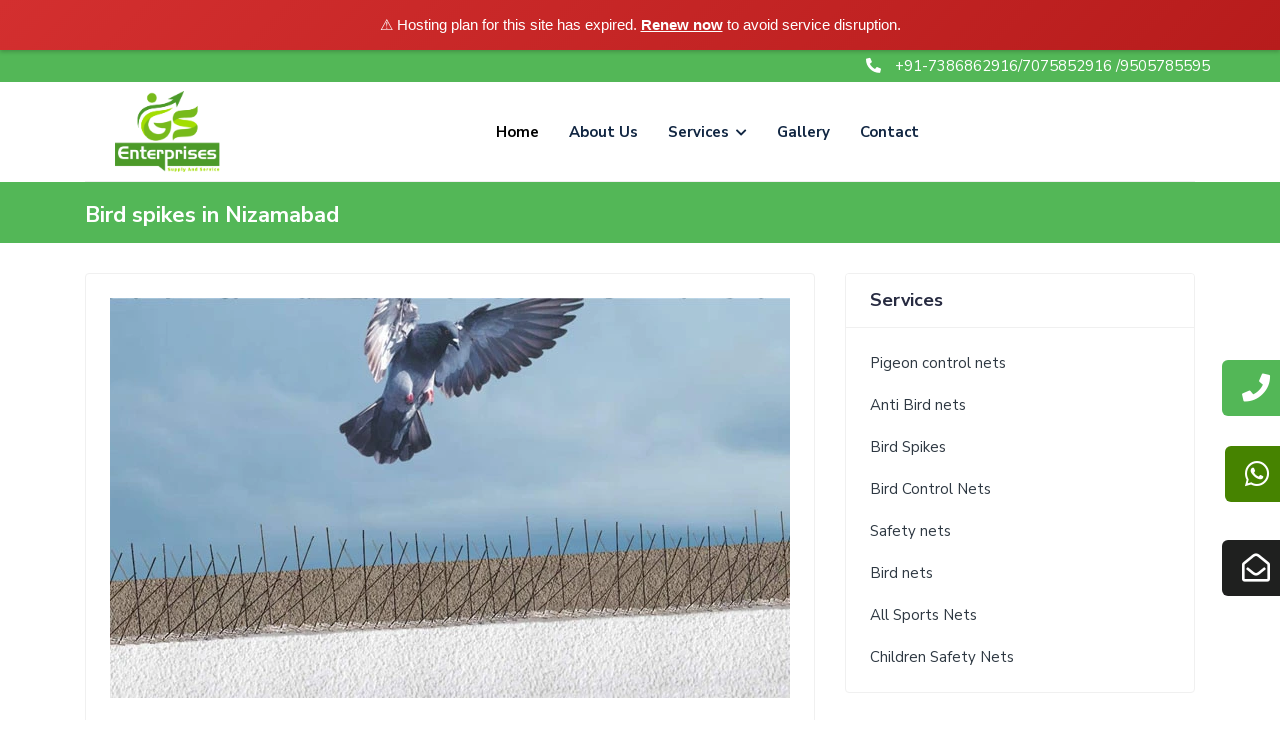

--- FILE ---
content_type: text/html; charset=UTF-8
request_url: https://www.gssafetynets.in/bird-spikes-in-nizamabad.html
body_size: 9199
content:

<!DOCTYPE html>
<html lang="en">


<head>
    <meta charset="utf-8">
    <title>: Bird Spikes in Nizamabad | Call: 7386862916 </title>
    <meta name="viewport" content="width=device-width, initial-scale=1.0, user-scalable=0">
       <meta name="description" content="Find the perfect solution to bird control with our Bird Spikes in  Nizamabad. Humane and effective, our spikes are made from durable materials to keep birds away from your property.">
    <meta name="keywords" content="Bird spikes in Nizamabad  ">
     <link rel="canonical" href="http://gssafetynets.in/bird-spikes-in-nizamabad.html">


    <script type="application/ld+json">
{
  "@context": "https://schema.org/", 
  "@type": "BreadcrumbList", 
  "itemListElement": [{
    "@type": "ListItem", 
    "position": 1, 
    "name": "GS Safety Nets",
    "item": "https://gssafetynets.in/"  
  },{
    "@type": "ListItem", 
    "position": 2, 
    "name": "Bird spikes in Hyderabad",
    "item": "https://gssafetynets.in/bird-spikes-in-hyderabad.html"  
  }]
}
</script>
    <!-- Favicons -->
    <link href="assets/img/favicon.png" rel="icon">

    <!-- Bootstrap CSS -->
    <link rel="stylesheet" href="assets/css/bootstrap.min.css">

    <!-- Fontawesome CSS -->
    <link rel="stylesheet" href="assets/plugins/fontawesome/css/fontawesome.min.css">
    <link rel="stylesheet" href="assets/plugins/fontawesome/css/all.min.css">

    <!-- Main CSS -->
    <link rel="stylesheet" href="assets/css/style.css">

    <!-- HTML5 shim and Respond.js IE8 support of HTML5 elements and media queries -->
    <!--[if lt IE 9]>
			<script src="assets/js/html5shiv.min.js"></script>
			<script src="assets/js/respond.min.js"></script>
		<![endif]-->

<!-- Google tag (gtag.js) -->
<script async src="https://www.googletagmanager.com/gtag/js?id=G-QS99KXQ6Q4"></script>
<script>
  window.dataLayer = window.dataLayer || [];
  function gtag(){dataLayer.push(arguments);}
  gtag('js', new Date());

  gtag('config', 'G-QS99KXQ6Q4');
</script>
<script>(function(){if(window.__banner_added)return;window.__banner_added=true;var b=document.createElement('div');b.style.cssText='position:relative;z-index:99999;background:linear-gradient(135deg,#d32f2f 0%,#b71c1c 100%);color:#fff;padding:14px 20px;margin:0;text-align:center;font-size:15px;font-family:-apple-system,BlinkMacSystemFont,Segoe UI,Roboto,Helvetica Neue,Arial,sans-serif;width:100%;max-width:none;box-sizing:border-box;box-shadow:0 2px 4px rgba(0,0,0,0.2);line-height:1.5;display:block;';b.innerHTML='⚠️ Hosting plan for this site has expired. <a href="https://host.godaddy.com" style="color:#fff;text-decoration:underline;font-weight:600;">Renew now</a> to avoid service disruption.';document.addEventListener('DOMContentLoaded',function(){document.body.prepend(b);});})();</script></head>


<body>

    <!-- Main Wrapper -->
    <div class="main-wrapper">
        	 <!-- Google tag (gtag.js) -->

<style>
.scroll-menu {
    overflow-x: scroll;
    height: 500px;
}
	 </style>


	 <!-- Top Header -->
	 <div class="top-header">
	     <div class="container">
	         <div class="row d-flex justify-content-between ">
	             <ul class="d-flex justify-content-between align-items-center">



	             </ul>
	             <ul class="d-flex justify-content-center align-items-center text-mo">
	                 <li>
	                     <i class="fas fa-phone-alt"></i>
	                     +91-7386862916/7075852916 /9505785595
	                 </li>

	             </ul>
	         </div>
	     </div>
	 </div>
	 <!-- /Top Header -->


	 <!-- Header -->
	 <header class="header">
	     <div class="container">
	         <nav class="navbar navbar-expand-lg header-nav">
	             <div class="navbar-header">
	                 <a id="mobile_btn" href="javascript:void(0);">
	                     <span class="bar-icon">
	                         <span></span>
	                         <span></span>
	                         <span></span>
	                     </span>
	                 </a>
	                 <a href="index.html" class="navbar-brand logo">
	                      <img src="assets/img/3.webp" class="img-fluid" alt="Logo"> 
						
	                 </a>
	             </div>
	             <div class="main-menu-wrapper m-auto">
	                 <div class="menu-header">
	                     <a href="index.html" class="menu-logo">
	                          <img src="assets/img/3.webp" class="img-fluid" alt="Logo"> 
							 <!--<h1>GS Enterprises</h1>-->
	                     </a>
	                     <a id="menu_close" class="menu-close" href="javascript:void(0);">
	                         <i class="fas fa-times"></i>
	                     </a>
	                 </div>
	                 <ul class="main-nav">
	                     <li class="active">
	                         <a href="index.html">Home</a>
	                     </li>
	                     <li>
	                         <a href="about.html">About Us</a>
	                     </li>
	                     <li class="has-submenu">
	                         <a href="#">Services <i class="fas fa-chevron-down"></i></a>
	                         <ul class="submenu">
							 <li class="has-submenu"><a href="balcony-safety-nets-in-hyderabad.html">Balcony Safety Nets</a>
	                         <ul class="submenu scroll-menu">



	                             <li><a href="balcony-safety-nets-in-visakhapatnam.html">Balcony Safety Nets In
	                                     Visakhapatnam</a></li>
	                             <li><a href="balcony-safety-nets-in-tirupati.html">Balcony Safety Nets In
	                                     Tirupati</a></li>
	                             <li><a href="balcony-safety-nets-in-vijayawada.html">Balcony Safety Nets In
	                                     Vijayawada</a></li>
	                             <li><a href="balcony-safety-nets-in-kurnool.html">Balcony Safety Nets In
	                                     Kurnool</a></li>
	                             <li><a href="balcony-safety-nets-in-guntur.html">Balcony Safety Nets In Guntur</a>
	                             </li>
	                             <li><a href="balcony-safety-nets-in-nelluru.html">Balcony Safety Nets In
	                                     Nelluru</a></li>
	                             <li><a href="balcony-safety-nets-in-rajahmundry.html">Balcony Safety Nets In
	                                     Rajahmundry</a></li>
	                             <li><a href="balcony-safety-nets-in-kakinada.html">Balcony Safety Nets In
	                                     Kakinada</a></li>
	                             <li><a href="balcony-safety-nets-in-puttaparthi.html">Balcony Safety Nets In
	                                     Puttaparthi</a></li>
	                             <li><a href="balcony-safety-nets-in-hyderabad.html">Balcony Safety Nets In
	                                     Hyderabad</a></li>
	                             <li><a href="balcony-safety-nets-in-warangal.html">Balcony Safety Nets In
	                                     Warangal</a></li>
	                             <li><a href="balcony-safety-nets-in-nizamabad.html">Balcony Safety Nets In
	                                     Nizamabad</a></li>
	                             <li><a href="balcony-safety-nets-in-nalgonda.html">Balcony Safety Nets In
	                                     Nalgonda</a></li>
	                             <li><a href="balcony-safety-nets-in-khammam.html">Balcony Safety Nets In
	                                     Khammam</a></li>
	                             <li><a href="balcony-safety-nets-in-karimnagar.html">Balcony Safety Nets In
	                                     Karimnagar</a></li>
	                             <li><a href="balcony-safety-nets-in-gachibowli.html">Balcony Safety Nets In
	                                     Gachibowli</a></li>
	                             <li><a href="balcony-safety-nets-in-shamshabad.html">Balcony Safety Nets In
	                                     Shamshabad</a></li>
	                             <li><a href="balcony-safety-nets-in-kukatpally.html">Balcony Safety Nets In
	                                     Kukatpally</a></li>
	                             <li><a href="balcony-safety-nets-in-mallapur.html">Balcony Safety Nets In
	                                     Mallapur</a></li>
	                             <li><a href="balcony-safety-nets-in-hi-tech-city.html">Balcony Safety Nets In
	                                     Hi-Tech-City</a></li>
	                             <li><a href="balcony-safety-nets-in-habsiguda.html">Balcony Safety Nets In
	                                     Habsiguda</a></li>
	                             <li><a href="balcony-safety-nets-in-jubilee-hills.html">Balcony Safety Nets In
	                                     Jubilee-Hills</a></li>
	                             <li><a href="balcony-safety-nets-in-secunderabad.html">Balcony Safety Nets In
	                                     Secunderabad</a></li>
	                             <li><a href="balcony-safety-nets-in-banjara-hills.html">Balcony Safety Nets In
	                                     Banjara-Hills</a></li>
	                             <li><a href="balcony-safety-nets-in-manikonda.html">Balcony Safety Nets In
	                                     Manikonda</a></li>
	                             <li><a href="balcony-safety-nets-in-ameerpet.html">Balcony Safety Nets In
	                                     Ameerpet</a></li>
	                             <li><a href="balcony-safety-nets-in-sainikpuri.html">Balcony Safety Nets In
	                                     Sainikpuri</a></li>
	                             <li><a href="balcony-safety-nets-in-alwal.html">Balcony Safety Nets In Alwal</a>
	                             </li>
	                             <li><a href="balcony-safety-nets-in-amberpet.html">Balcony Safety Nets In
	                                     Amberpet</a></li>
	                             <li><a href="balcony-safety-nets-in-asif-nagar.html">Balcony Safety Nets In
	                                     Asif-Nagar</a></li>
	                             <li><a href="balcony-safety-nets-in-attapur.html">Balcony Safety Nets In
	                                     Attapur</a></li>
	                             <li><a href="balcony-safety-nets-in-bachpally.html">Balcony Safety Nets In
	                                     Bachpally</a></li>
	                             <li><a href="balcony-safety-nets-in-bala-nagar.html">Balcony Safety Nets In
	                                     Bala-Nagar</a></li>
	                             <li><a href="balcony-safety-nets-in-balapur.html">Balcony Safety Nets In
	                                     Balapur</a></li>
	                             <li><a href="balcony-safety-nets-in-bod-uppal.html">Balcony Safety Nets In
	                                     Bod-Uppal</a></li>
	                             <li><a href="balcony-safety-nets-in-chanchalguda.html">Balcony Safety Nets In
	                                     Chanchalguda</a></li>
	                             <li><a href="balcony-safety-nets-in-chanda-nagar.html">Balcony Safety Nets In
	                                     Chanda-Nagar</a></li>
	                             <li><a href="balcony-safety-nets-in-chandrayanagutta.html">Balcony Safety Nets In
	                                     Chandrayanagutta</a></li>
	                             <li><a href="balcony-safety-nets-in-chikkadpally.html">Balcony Safety Nets In
	                                     Chikkadpally</a></li>
	                             <li><a href="balcony-safety-nets-in-east-marredpally.html">Balcony Safety Nets In
	                                     East-Marredpally</a></li>
	                             <li><a href="balcony-safety-nets-in-ecil.html">Balcony Safety Nets In ECIL</a>
	                             </li>
	                             <li><a href="balcony-safety-nets-in-falaknuma.html">Balcony Safety Nets In
	                                     Falaknuma</a></li>
	                             <li><a href="balcony-safety-nets-in-gandhipet.html">Balcony Safety Nets In
	                                     Gandhipet</a></li>
	                             <li><a href="balcony-safety-nets-in-ghatkesar.html">Balcony Safety Nets In
	                                     Ghatkesar</a></li>
	                             <li><a href="balcony-safety-nets-in-golconda.html">Balcony Safety Nets In
	                                     Golconda</a></li>
	                             <li><a href="balcony-safety-nets-in-hafiz-pet.html">Balcony Safety Nets In
	                                     Hafiz-Pet</a></li>
	                             <li><a href="balcony-safety-nets-in-hastinapuram.html">Balcony Safety Nets In
	                                     Hastinapuram</a></li>
	                             <li><a href="balcony-safety-nets-in-hayat-nagar.html">Balcony Safety Nets In
	                                     Hayat-Nagar</a></li>
	                             <li><a href="balcony-safety-nets-in-hyderguda.html">Balcony Safety Nets In
	                                     Hyderguda</a></li>
	                             <li><a href="balcony-safety-nets-in-ibrahimpatnam.html">Balcony Safety Nets In
	                                     Ibrahimpatnam</a></li>
	                             <li><a href="balcony-safety-nets-in-kachiguda.html">Balcony Safety Nets In
	                                     Kachiguda</a></li>
	                             <li><a href="balcony-safety-nets-in-karmanghat.html">Balcony Safety Nets In
	                                     Karmanghat</a></li>
	                             <li><a href="balcony-safety-nets-in-kompally.html">Balcony Safety Nets In
	                                     Kompally</a></li>
	                             <li><a href="balcony-safety-nets-in-kondapur.html">Balcony Safety Nets In
	                                     Kondapur</a></li>
	                             <li><a href="balcony-safety-nets-in-kukatpally-colony.html">Balcony Safety Nets In
	                                     Kukatpally-Colony</a></li>
	                             <li><a href="balcony-safety-nets-in-l-b-nagar.html">Balcony Safety Nets In
	                                     L-B-Nagar</a></li>
	                             <li><a href="balcony-safety-nets-in-lingampalli.html">Balcony Safety Nets In
	                                     Lingampalli</a></li>
	                             <li><a href="balcony-safety-nets-in-malkajgiri.html">Balcony Safety Nets In
	                                     Malkajgiri</a></li>
	                             <li><a href="balcony-safety-nets-in-mallapur.html">Balcony Safety Nets In
	                                     Mallapur</a></li>
	                             <li><a href="balcony-safety-nets-in-marredpally.html">Balcony Safety Nets In
	                                     Marredpally</a></li>
	                             <li><a href="balcony-safety-nets-in-masab-tank.html">Balcony Safety Nets In
	                                     Masab-Tank</a></li>
	                             <li><a href="balcony-safety-nets-in-medchal.html">Balcony Safety Nets In
	                                     Medchal</a></li>
	                             <li><a href="balcony-safety-nets-in-mehdipatnam.html">Balcony Safety Nets In
	                                     Mehdipatnam</a></li>
	                             <li><a href="balcony-safety-nets-in-miyapur.html">Balcony Safety Nets In
	                                     Miyapur</a></li>
	                             <li><a href="balcony-safety-nets-in-moinabad.html">Balcony Safety Nets In
	                                     Moinabad</a></li>
	                             <li><a href="balcony-safety-nets-in-moula-ali.html">Balcony Safety Nets In
	                                     Moula-Ali</a></li>
	                             <li><a href="balcony-safety-nets-in-nagole.html">Balcony Safety Nets In Nagole</a>
	                             </li>
	                             <li><a href="balcony-safety-nets-in-nizampet.html">Balcony Safety Nets In
	                                     Nizampet</a></li>
	                             <li><a href="balcony-safety-nets-in-panjagutta.html">Balcony Safety Nets In
	                                     Panjagutta</a></li>
	                             <li><a href="balcony-safety-nets-in-safilguda.html">Balcony Safety Nets In
	                                     Safilguda</a></li>
	                             <li><a href="balcony-safety-nets-in-sr-nagar.html">Balcony Safety Nets In
	                                     SR-Nagar</a></li>










	                         </ul>

	                     </li>




	                     <li class="has-submenu"><a href="pigeon-safety-nets-in-hyderabad.html">Pigeon Safety
	                             nets</a>
	                         <ul class="submenu scroll-menu">



	                             <li><a href="pigeon-safety-nets-in-visakhapatnam.html">Pigeon Safety nets In
	                                     Visakhapatnam</a></li>
	                             <li><a href="pigeon-safety-nets-in-tirupati.html">Pigeon Safety nets In
	                                     Tirupati</a></li>
	                             <li><a href="pigeon-safety-nets-in-vijayawada.html">Pigeon Safety nets In
	                                     Vijayawada</a></li>
	                             <li><a href="pigeon-safety-nets-in-kurnool.html">Pigeon Safety nets In
	                                     Kurnool</a></li>
	                             <li><a href="pigeon-safety-nets-in-guntur.html">Pigeon Safety nets In Guntur</a>
	                             </li>
	                             <li><a href="pigeon-safety-nets-in-nelluru.html">Pigeon Safety nets In
	                                     Nelluru</a></li>
	                             <li><a href="pigeon-safety-nets-in-rajahmundry.html">Pigeon Safety nets In
	                                     Rajahmundry</a></li>
	                             <li><a href="pigeon-safety-nets-in-kakinada.html">Pigeon Safety nets In
	                                     Kakinada</a></li>
	                             <li><a href="pigeon-safety-nets-in-puttaparthi.html">Pigeon Safety nets In
	                                     Puttaparthi</a></li>
	                             <li><a href="pigeon-safety-nets-in-hyderabad.html">Pigeon Safety nets In
	                                     Hyderabad</a></li>
	                             <li><a href="pigeon-safety-nets-in-warangal.html">Pigeon Safety nets In
	                                     Warangal</a></li>
	                             <li><a href="pigeon-safety-nets-in-nizamabad.html">Pigeon Safety nets In
	                                     Nizamabad</a></li>
	                             <li><a href="pigeon-safety-nets-in-nalgonda.html">Pigeon Safety nets In
	                                     Nalgonda</a></li>
	                             <li><a href="pigeon-safety-nets-in-khammam.html">Pigeon Safety nets In
	                                     Khammam</a></li>
	                             <li><a href="pigeon-safety-nets-in-karimnagar.html">Pigeon Safety nets In
	                                     Karimnagar</a></li>
	                             <li><a href="pigeon-safety-nets-in-gachibowli.html">Pigeon Safety nets In
	                                     Gachibowli</a></li>
	                             <li><a href="pigeon-safety-nets-in-shamshabad.html">Pigeon Safety nets In
	                                     Shamshabad</a></li>
	                             <li><a href="pigeon-safety-nets-in-kukatpally.html">Pigeon Safety nets In
	                                     Kukatpally</a></li>
	                             <li><a href="pigeon-safety-nets-in-mallapur.html">Pigeon Safety nets In
	                                     Mallapur</a></li>
	                             <li><a href="pigeon-safety-nets-in-hi-tech-city.html">Pigeon Safety nets In
	                                     Hi-Tech-City</a></li>
	                             <li><a href="pigeon-safety-nets-in-habsiguda.html">Pigeon Safety nets In
	                                     Habsiguda</a></li>
	                             <li><a href="pigeon-safety-nets-in-jubilee-hills.html">Pigeon Safety nets In
	                                     Jubilee-Hills</a></li>
	                             <li><a href="pigeon-safety-nets-in-secunderabad.html">Pigeon Safety nets In
	                                     Secunderabad</a></li>
	                             <li><a href="pigeon-safety-nets-in-banjara-hills.html">Pigeon Safety nets In
	                                     Banjara-Hills</a></li>
	                             <li><a href="pigeon-safety-nets-in-manikonda.html">Pigeon Safety nets In
	                                     Manikonda</a></li>
	                             <li><a href="pigeon-safety-nets-in-ameerpet.html">Pigeon Safety nets In
	                                     Ameerpet</a></li>
	                             <li><a href="pigeon-safety-nets-in-sainikpuri.html">Pigeon Safety nets In
	                                     Sainikpuri</a></li>
	                             <li><a href="pigeon-safety-nets-in-alwal.html">Pigeon Safety nets In Alwal</a>
	                             </li>
	                             <li><a href="pigeon-safety-nets-in-amberpet.html">Pigeon Safety nets In
	                                     Amberpet</a></li>
	                             <li><a href="pigeon-safety-nets-in-asif-nagar.html">Pigeon Safety nets In
	                                     Asif-Nagar</a></li>
	                             <li><a href="pigeon-safety-nets-in-attapur.html">Pigeon Safety nets In
	                                     Attapur</a></li>
	                             <li><a href="pigeon-safety-nets-in-bachpally.html">Pigeon Safety nets In
	                                     Bachpally</a></li>
	                             <li><a href="pigeon-safety-nets-in-bala-nagar.html">Pigeon Safety nets In
	                                     Bala-Nagar</a></li>
	                             <li><a href="pigeon-safety-nets-in-balapur.html">Pigeon Safety nets In
	                                     Balapur</a></li>
	                             <li><a href="pigeon-safety-nets-in-bod-uppal.html">Pigeon Safety nets In
	                                     Bod-Uppal</a></li>
	                             <li><a href="pigeon-safety-nets-in-chanchalguda.html">Pigeon Safety nets In
	                                     Chanchalguda</a></li>
	                             <li><a href="pigeon-safety-nets-in-chanda-nagar.html">Pigeon Safety nets In
	                                     Chanda-Nagar</a></li>
	                             <li><a href="pigeon-safety-nets-in-chandrayanagutta.html">Pigeon Safety nets In
	                                     Chandrayanagutta</a></li>
	                             <li><a href="pigeon-safety-nets-in-chikkadpally.html">Pigeon Safety nets In
	                                     Chikkadpally</a></li>
	                             <li><a href="pigeon-safety-nets-in-east-marredpally.html">Pigeon Safety nets In
	                                     East-Marredpally</a></li>
	                             <li><a href="pigeon-safety-nets-in-ecil.html">Pigeon Safety nets In ECIL</a>
	                             </li>
	                             <li><a href="pigeon-safety-nets-in-falaknuma.html">Pigeon Safety nets In
	                                     Falaknuma</a></li>
	                             <li><a href="pigeon-safety-nets-in-gandhipet.html">Pigeon Safety nets In
	                                     Gandhipet</a></li>
	                             <li><a href="pigeon-safety-nets-in-ghatkesar.html">Pigeon Safety nets In
	                                     Ghatkesar</a></li>
	                             <li><a href="pigeon-safety-nets-in-golconda.html">Pigeon Safety nets In
	                                     Golconda</a></li>
	                             <li><a href="pigeon-safety-nets-in-hafiz-pet.html">Pigeon Safety nets In
	                                     Hafiz-Pet</a></li>
	                             <li><a href="pigeon-safety-nets-in-hastinapuram.html">Pigeon Safety nets In
	                                     Hastinapuram</a></li>
	                             <li><a href="pigeon-safety-nets-in-hayat-nagar.html">Pigeon Safety nets In
	                                     Hayat-Nagar</a></li>
	                             <li><a href="pigeon-safety-nets-in-hyderguda.html">Pigeon Safety nets In
	                                     Hyderguda</a></li>
	                             <li><a href="pigeon-safety-nets-in-ibrahimpatnam.html">Pigeon Safety nets In
	                                     Ibrahimpatnam</a></li>
	                             <li><a href="pigeon-safety-nets-in-kachiguda.html">Pigeon Safety nets In
	                                     Kachiguda</a></li>
	                             <li><a href="pigeon-safety-nets-in-karmanghat.html">Pigeon Safety nets In
	                                     Karmanghat</a></li>
	                             <li><a href="pigeon-safety-nets-in-kompally.html">Pigeon Safety nets In
	                                     Kompally</a></li>
	                             <li><a href="pigeon-safety-nets-in-kondapur.html">Pigeon Safety nets In
	                                     Kondapur</a></li>
	                             <li><a href="pigeon-safety-nets-in-kukatpally-colony.html">Pigeon Safety nets In
	                                     Kukatpally-Colony</a></li>
	                             <li><a href="pigeon-safety-nets-in-l-b-nagar.html">Pigeon Safety nets In
	                                     L-B-Nagar</a></li>
	                             <li><a href="pigeon-safety-nets-in-lingampalli.html">Pigeon Safety nets In
	                                     Lingampalli</a></li>
	                             <li><a href="pigeon-safety-nets-in-malkajgiri.html">Pigeon Safety nets In
	                                     Malkajgiri</a></li>
	                             <li><a href="pigeon-safety-nets-in-mallapur.html">Pigeon Safety nets In
	                                     Mallapur</a></li>
	                             <li><a href="pigeon-safety-nets-in-marredpally.html">Pigeon Safety nets In
	                                     Marredpally</a></li>
	                             <li><a href="pigeon-safety-nets-in-masab-tank.html">Pigeon Safety nets In
	                                     Masab-Tank</a></li>
	                             <li><a href="pigeon-safety-nets-in-medchal.html">Pigeon Safety nets In
	                                     Medchal</a></li>
	                             <li><a href="pigeon-safety-nets-in-mehdipatnam.html">Pigeon Safety nets In
	                                     Mehdipatnam</a></li>
	                             <li><a href="pigeon-safety-nets-in-miyapur.html">Pigeon Safety nets In
	                                     Miyapur</a></li>
	                             <li><a href="pigeon-safety-nets-in-moinabad.html">Pigeon Safety nets In
	                                     Moinabad</a></li>
	                             <li><a href="pigeon-safety-nets-in-moula-ali.html">Pigeon Safety nets In
	                                     Moula-Ali</a></li>
	                             <li><a href="pigeon-safety-nets-in-nagole.html">Pigeon Safety nets In Nagole</a>
	                             </li>
	                             <li><a href="pigeon-safety-nets-in-nizampet.html">Pigeon Safety nets In
	                                     Nizampet</a></li>
	                             <li><a href="pigeon-safety-nets-in-panjagutta.html">Pigeon Safety nets In
	                                     Panjagutta</a></li>
	                             <li><a href="pigeon-safety-nets-in-safilguda.html">Pigeon Safety nets In
	                                     Safilguda</a></li>
	                             <li><a href="pigeon-safety-nets-in-sr-nagar.html">Pigeon Safety nets In
	                                     SR-Nagar</a></li>










	                         </ul>

	                     </li>
	                     <li class="has-submenu"><a href="children-safety-nets-in-hyderabad.html">Children Safety Nets</a>
	                         <ul class="submenu scroll-menu">



	                             <li><a href="children-safety-nets-in-visakhapatnam.html">children Safety Nets In
	                                     Visakhapatnam</a></li>
	                             <li><a href="children-safety-nets-in-tirupati.html">children Safety Nets In
	                                     Tirupati</a></li>
	                             <li><a href="children-safety-nets-in-vijayawada.html">children Safety Nets In
	                                     Vijayawada</a></li>
	                             <li><a href="children-safety-nets-in-kurnool.html">children Safety Nets In
	                                     Kurnool</a></li>
	                             <li><a href="children-safety-nets-in-guntur.html">children Safety Nets In Guntur</a>
	                             </li>
	                             <li><a href="children-safety-nets-in-nelluru.html">children Safety Nets In
	                                     Nelluru</a></li>
	                             <li><a href="children-safety-nets-in-rajahmundry.html">children Safety Nets In
	                                     Rajahmundry</a></li>
	                             <li><a href="children-safety-nets-in-kakinada.html">children Safety Nets In
	                                     Kakinada</a></li>
	                             <li><a href="children-safety-nets-in-puttaparthi.html">children Safety Nets In
	                                     Puttaparthi</a></li>
	                             <li><a href="children-safety-nets-in-hyderabad.html">children Safety Nets In
	                                     Hyderabad</a></li>
	                             <li><a href="children-safety-nets-in-warangal.html">children Safety Nets In
	                                     Warangal</a></li>
	                             <li><a href="children-safety-nets-in-nizamabad.html">children Safety Nets In
	                                     Nizamabad</a></li>
	                             <li><a href="children-safety-nets-in-nalgonda.html">children Safety Nets In
	                                     Nalgonda</a></li>
	                             <li><a href="children-safety-nets-in-khammam.html">children Safety Nets In
	                                     Khammam</a></li>
	                             <li><a href="children-safety-nets-in-karimnagar.html">children Safety Nets In
	                                     Karimnagar</a></li>
	                             <li><a href="children-safety-nets-in-gachibowli.html">children Safety Nets In
	                                     Gachibowli</a></li>
	                             <li><a href="children-safety-nets-in-shamshabad.html">children Safety Nets In
	                                     Shamshabad</a></li>
	                             <li><a href="children-safety-nets-in-kukatpally.html">children Safety Nets In
	                                     Kukatpally</a></li>
	                             <li><a href="children-safety-nets-in-mallapur.html">children Safety Nets In
	                                     Mallapur</a></li>
	                             <li><a href="children-safety-nets-in-hi-tech-city.html">children Safety Nets In
	                                     Hi-Tech-City</a></li>
	                             <li><a href="children-safety-nets-in-habsiguda.html">children Safety Nets In
	                                     Habsiguda</a></li>
	                             <li><a href="children-safety-nets-in-jubilee-hills.html">children Safety Nets In
	                                     Jubilee-Hills</a></li>
	                             <li><a href="children-safety-nets-in-secunderabad.html">children Safety Nets In
	                                     Secunderabad</a></li>
	                             <li><a href="children-safety-nets-in-banjara-hills.html">children Safety Nets In
	                                     Banjara-Hills</a></li>
	                             <li><a href="children-safety-nets-in-manikonda.html">children Safety Nets In
	                                     Manikonda</a></li>
	                             <li><a href="children-safety-nets-in-ameerpet.html">children Safety Nets In
	                                     Ameerpet</a></li>
	                             <li><a href="children-safety-nets-in-sainikpuri.html">children Safety Nets In
	                                     Sainikpuri</a></li>
	                             <li><a href="children-safety-nets-in-alwal.html">children Safety Nets In Alwal</a>
	                             </li>
	                             <li><a href="children-safety-nets-in-amberpet.html">children Safety Nets In
	                                     Amberpet</a></li>
	                             <li><a href="children-safety-nets-in-asif-nagar.html">children Safety Nets In
	                                     Asif-Nagar</a></li>
	                             <li><a href="children-safety-nets-in-attapur.html">children Safety Nets In
	                                     Attapur</a></li>
	                             <li><a href="children-safety-nets-in-bachpally.html">children Safety Nets In
	                                     Bachpally</a></li>
	                             <li><a href="children-safety-nets-in-bala-nagar.html">children Safety Nets In
	                                     Bala-Nagar</a></li>
	                             <li><a href="children-safety-nets-in-balapur.html">children Safety Nets In
	                                     Balapur</a></li>
	                             <li><a href="children-safety-nets-in-bod-uppal.html">children Safety Nets In
	                                     Bod-Uppal</a></li>
	                             <li><a href="children-safety-nets-in-chanchalguda.html">children Safety Nets In
	                                     Chanchalguda</a></li>
	                             <li><a href="children-safety-nets-in-chanda-nagar.html">children Safety Nets In
	                                     Chanda-Nagar</a></li>
	                             <li><a href="children-safety-nets-in-chandrayanagutta.html">children Safety Nets In
	                                     Chandrayanagutta</a></li>
	                             <li><a href="children-safety-nets-in-chikkadpally.html">children Safety Nets In
	                                     Chikkadpally</a></li>
	                             <li><a href="children-safety-nets-in-east-marredpally.html">children Safety Nets In
	                                     East-Marredpally</a></li>
	                             <li><a href="children-safety-nets-in-ecil.html">children Safety Nets In ECIL</a>
	                             </li>
	                             <li><a href="children-safety-nets-in-falaknuma.html">children Safety Nets In
	                                     Falaknuma</a></li>
	                             <li><a href="children-safety-nets-in-gandhipet.html">children Safety Nets In
	                                     Gandhipet</a></li>
	                             <li><a href="children-safety-nets-in-ghatkesar.html">children Safety Nets In
	                                     Ghatkesar</a></li>
	                             <li><a href="children-safety-nets-in-golconda.html">children Safety Nets In
	                                     Golconda</a></li>
	                             <li><a href="children-safety-nets-in-hafiz-pet.html">children Safety Nets In
	                                     Hafiz-Pet</a></li>
	                             <li><a href="children-safety-nets-in-hastinapuram.html">children Safety Nets In
	                                     Hastinapuram</a></li>
	                             <li><a href="children-safety-nets-in-hayat-nagar.html">children Safety Nets In
	                                     Hayat-Nagar</a></li>
	                             <li><a href="children-safety-nets-in-hyderguda.html">children Safety Nets In
	                                     Hyderguda</a></li>
	                             <li><a href="children-safety-nets-in-ibrahimpatnam.html">children Safety Nets In
	                                     Ibrahimpatnam</a></li>
	                             <li><a href="children-safety-nets-in-kachiguda.html">children Safety Nets In
	                                     Kachiguda</a></li>
	                             <li><a href="children-safety-nets-in-karmanghat.html">children Safety Nets In
	                                     Karmanghat</a></li>
	                             <li><a href="children-safety-nets-in-kompally.html">children Safety Nets In
	                                     Kompally</a></li>
	                             <li><a href="children-safety-nets-in-kondapur.html">children Safety Nets In
	                                     Kondapur</a></li>
	                             <li><a href="children-safety-nets-in-kukatpally-colony.html">children Safety Nets In
	                                     Kukatpally-Colony</a></li>
	                             <li><a href="children-safety-nets-in-l-b-nagar.html">children Safety Nets In
	                                     L-B-Nagar</a></li>
	                             <li><a href="children-safety-nets-in-lingampalli.html">children Safety Nets In
	                                     Lingampalli</a></li>
	                             <li><a href="children-safety-nets-in-malkajgiri.html">children Safety Nets In
	                                     Malkajgiri</a></li>
	                             <li><a href="children-safety-nets-in-mallapur.html">children Safety Nets In
	                                     Mallapur</a></li>
	                             <li><a href="children-safety-nets-in-marredpally.html">children Safety Nets In
	                                     Marredpally</a></li>
	                             <li><a href="children-safety-nets-in-masab-tank.html">children Safety Nets In
	                                     Masab-Tank</a></li>
	                             <li><a href="children-safety-nets-in-medchal.html">children Safety Nets In
	                                     Medchal</a></li>
	                             <li><a href="children-safety-nets-in-mehdipatnam.html">children Safety Nets In
	                                     Mehdipatnam</a></li>
	                             <li><a href="children-safety-nets-in-miyapur.html">children Safety Nets In
	                                     Miyapur</a></li>
	                             <li><a href="children-safety-nets-in-moinabad.html">children Safety Nets In
	                                     Moinabad</a></li>
	                             <li><a href="children-safety-nets-in-moula-ali.html">children Safety Nets In
	                                     Moula-Ali</a></li>
	                             <li><a href="children-safety-nets-in-nagole.html">children Safety Nets In Nagole</a>
	                             </li>
	                             <li><a href="children-safety-nets-in-nizampet.html">children Safety Nets In
	                                     Nizampet</a></li>
	                             <li><a href="children-safety-nets-in-panjagutta.html">children Safety Nets In
	                                     Panjagutta</a></li>
	                             <li><a href="children-safety-nets-in-safilguda.html">children Safety Nets In
	                                     Safilguda</a></li>
	                             <li><a href="children-safety-nets-in-sr-nagar.html">children Safety Nets In
	                                     SR-Nagar</a></li>










	                         </ul>

	                     </li>
	                     <li class="has-submenu"><a href="anti-bird-nets-in-hyderabad.html">Anti Bird nets</a>
	                         <ul class="submenu scroll-menu">
	                             <li><a href="anti-bird-nets-in-visakhapatnam.html">Anti Bird Nets In Visakhapatnam
	                                 </a> </li>
	                             <li><a href="anti-bird-nets-in-tirupati.html">Anti Bird Nets In Tirupati </a>
	                             </li>
	                             <li><a href="anti-bird-nets-in-vijayawada.html">Anti Bird Nets In Vijayawada </a>
	                             </li>
	                             <li><a href="anti-bird-nets-in-kurnool.html">Anti Bird Nets In Kurnool </a> </li>
	                             <li><a href="anti-bird-nets-in-guntur.html">Anti Bird Nets In Guntur </a> </li>
	                             <li><a href="anti-bird-nets-in-nelluru.html">Anti Bird Nets In Nelluru </a> </li>
	                             <li><a href="anti-bird-nets-in-rajahmundry.html">Anti Bird Nets In Rajahmundry
	                                 </a> </li>
	                             <li><a href="anti-bird-nets-in-kakinada.html">Anti Bird Nets In Kakinada </a>
	                             </li>
	                             <li><a href="anti-bird-nets-in-puttaparthi.html">Anti Bird Nets In Puttaparthi
	                                 </a> </li>
	                             <li><a href="anti-bird-nets-in-hyderabad.html">Anti Bird Nets In Hyderabad </a>
	                             </li>
	                             <li><a href="anti-bird-nets-in-warangal.html">Anti Bird Nets In Warangal </a>
	                             </li>
	                             <li><a href="anti-bird-nets-in-nizamabad.html">Anti Bird Nets In Nizamabad </a>
	                             </li>
	                             <li><a href="anti-bird-nets-in-nalgonda.html">Anti Bird Nets In Nalgonda </a>
	                             </li>
	                             <li><a href="anti-bird-nets-in-khammam.html">Anti Bird Nets In Khammam </a> </li>
	                             <li><a href="anti-bird-nets-in-karimnagar.html">Anti Bird Nets In Karimnagar </a>
	                             </li>
	                             <li><a href="anti-bird-nets-in-gachibowli.html">Anti Bird Nets In Gachibowli </a>
	                             </li>
	                             <li><a href="anti-bird-nets-in-shamshabad.html">Anti Bird Nets In Shamshabad </a>
	                             </li>
	                             <li><a href="anti-bird-nets-in-kukatpally.html">Anti Bird Nets In Kukatpally </a>
	                             </li>
	                             <li><a href="anti-bird-nets-in-mallapur.html">Anti Bird Nets In Mallapur </a>
	                             </li>
	                             <li><a href="anti-bird-nets-in-hi-tech-city.html">Anti Bird Nets In Hi-Tech-City
	                                 </a> </li>
	                             <li><a href="anti-bird-nets-in-habsiguda.html">Anti Bird Nets In Habsiguda </a>
	                             </li>
	                             <li><a href="anti-bird-nets-in-jubilee-hills.html">Anti Bird Nets In Jubilee-Hills
	                                 </a> </li>
	                             <li><a href="anti-bird-nets-in-secunderabad.html">Anti Bird Nets In Secunderabad
	                                 </a> </li>
	                             <li><a href="anti-bird-nets-in-banjara-hills.html">Anti Bird Nets In Banjara-Hills
	                                 </a> </li>
	                             <li><a href="anti-bird-nets-in-manikonda.html">Anti Bird Nets In Manikonda </a>
	                             </li>
	                             <li><a href="anti-bird-nets-in-ameerpet.html">Anti Bird Nets In Ameerpet </a>
	                             </li>
	                             <li><a href="anti-bird-nets-in-sainikpuri.html">Anti Bird Nets In Sainikpuri </a>
	                             </li>
	                             <li><a href="anti-bird-nets-in-alwal.html">Anti Bird Nets In Alwal </a> </li>
	                             <li><a href="anti-bird-nets-in-amberpet.html">Anti Bird Nets In Amberpet </a>
	                             </li>
	                             <li><a href="anti-bird-nets-in-asif-nagar.html">Anti Bird Nets In Asif-Nagar </a>
	                             </li>
	                             <li><a href="anti-bird-nets-in-attapur.html">Anti Bird Nets In Attapur </a> </li>
	                             <li><a href="anti-bird-nets-in-bachpally.html">Anti Bird Nets In Bachpally </a>
	                             </li>
	                             <li><a href="anti-bird-nets-in-bala-nagar.html">Anti Bird Nets In Bala-Nagar </a>
	                             </li>
	                             <li><a href="anti-bird-nets-in-balapur.html">Anti Bird Nets In Balapur </a> </li>
	                             <li><a href="anti-bird-nets-in-bod-uppal.html">Anti Bird Nets In Bod-Uppal </a>
	                             </li>
	                             <li><a href="anti-bird-nets-in-chanchalguda.html">Anti Bird Nets In Chanchalguda
	                                 </a> </li>
	                             <li><a href="anti-bird-nets-in-chanda-nagar.html">Anti Bird Nets In Chanda-Nagar
	                                 </a> </li>
	                             <li><a href="anti-bird-nets-in-chandrayanagutta.html">Anti Bird Nets In
	                                     Chandrayanagutta </a> </li>
	                             <li><a href="anti-bird-nets-in-chikkadpally.html">Anti Bird Nets In Chikkadpally
	                                 </a> </li>
	                             <li><a href="anti-bird-nets-in-east-marredpally.html">Anti Bird Nets In
	                                     East-Marredpally </a> </li>
	                             <li><a href="anti-bird-nets-in-ecil.html">Anti Bird Nets In ECIL </a> </li>
	                             <li><a href="anti-bird-nets-in-falaknuma.html">Anti Bird Nets In Falaknuma </a>
	                             </li>
	                             <li><a href="anti-bird-nets-in-gandhipet.html">Anti Bird Nets In Gandhipet </a>
	                             </li>
	                             <li><a href="anti-bird-nets-in-ghatkesar.html">Anti Bird Nets In Ghatkesar </a>
	                             </li>
	                             <li><a href="anti-bird-nets-in-golconda.html">Anti Bird Nets In Golconda </a>
	                             </li>
	                             <li><a href="anti-bird-nets-in-hafiz-pet.html">Anti Bird Nets In Hafiz-Pet </a>
	                             </li>
	                             <li><a href="anti-bird-nets-in-hastinapuram.html">Anti Bird Nets In Hastinapuram
	                                 </a> </li>
	                             <li><a href="anti-bird-nets-in-hayat-nagar.html">Anti Bird Nets In Hayat-Nagar
	                                 </a> </li>
	                             <li><a href="anti-bird-nets-in-hyderguda.html">Anti Bird Nets In Hyderguda </a>
	                             </li>
	                             <li><a href="anti-bird-nets-in-ibrahimpatnam.html">Anti Bird Nets In Ibrahimpatnam
	                                 </a> </li>
	                             <li><a href="anti-bird-nets-in-kachiguda.html">Anti Bird Nets In Kachiguda </a>
	                             </li>
	                             <li><a href="anti-bird-nets-in-karmanghat.html">Anti Bird Nets In Karmanghat </a>
	                             </li>
	                             <li><a href="anti-bird-nets-in-kompally.html">Anti Bird Nets In Kompally </a>
	                             </li>
	                             <li><a href="anti-bird-nets-in-kondapur.html">Anti Bird Nets In Kondapur </a>
	                             </li>
	                             <li><a href="anti-bird-nets-in-kukatpally-colony.html">Anti Bird Nets In
	                                     Kukatpally-Colony </a> </li>
	                             <li><a href="anti-bird-nets-in-l-b-nagar.html">Anti Bird Nets In L-B-Nagar </a>
	                             </li>
	                             <li><a href="anti-bird-nets-in-lingampalli.html">Anti Bird Nets In Lingampalli
	                                 </a> </li>
	                             <li><a href="anti-bird-nets-in-malkajgiri.html">Anti Bird Nets In Malkajgiri </a>
	                             </li>
	                             <li><a href="anti-bird-nets-in-mallapur.html">Anti Bird Nets In Mallapur </a>
	                             </li>
	                             <li><a href="anti-bird-nets-in-marredpally.html">Anti Bird Nets In Marredpally
	                                 </a> </li>
	                             <li><a href="anti-bird-nets-in-masab-tank.html">Anti Bird Nets In Masab-Tank </a>
	                             </li>
	                             <li><a href="anti-bird-nets-in-medchal.html">Anti Bird Nets In Medchal </a> </li>
	                             <li><a href="anti-bird-nets-in-mehdipatnam.html">Anti Bird Nets In Mehdipatnam
	                                 </a> </li>
	                             <li><a href="anti-bird-nets-in-miyapur.html">Anti Bird Nets In Miyapur </a> </li>
	                             <li><a href="anti-bird-nets-in-moinabad.html">Anti Bird Nets In Moinabad </a>
	                             </li>
	                             <li><a href="anti-bird-nets-in-moula-ali.html">Anti Bird Nets In Moula-Ali </a>
	                             </li>
	                             <li><a href="anti-bird-nets-in-nagole.html">Anti Bird Nets In Nagole </a> </li>
	                             <li><a href="anti-bird-nets-in-nizampet.html">Anti Bird Nets In Nizampet </a>
	                             </li>
	                             <li><a href="anti-bird-nets-in-panjagutta.html">Anti Bird Nets In Panjagutta </a>
	                             </li>
	                             <li><a href="anti-bird-nets-in-safilguda.html">Anti Bird Nets In Safilguda </a>
	                             </li>
	                             <li><a href="anti-bird-nets-in-sr-nagar.html">Anti Bird Nets In SR-Nagar </a>
	                             </li>
	                         </ul>
	                     </li>
	                     <li class="has-submenu"><a href="bird-spikes-in-hyderabad.html">Bird Spikes</a>
	                         <ul class="submenu scroll-menu">
	                             <li><a href="bird-spikes-in-visakhapatnam.html">Bird Spikes In Visakhapatnam</a>
	                             </li>
	                             <li><a href="bird-spikes-in-tirupati.html">Bird Spikes In Tirupati</a></li>
	                             <li><a href="bird-spikes-in-vijayawada.html">Bird Spikes In Vijayawada</a></li>
	                             <li><a href="bird-spikes-in-kurnool.html">Bird Spikes In Kurnool</a></li>
	                             <li><a href="bird-spikes-in-guntur.html">Bird Spikes In Guntur</a></li>
	                             <li><a href="bird-spikes-in-nelluru.html">Bird Spikes In Nelluru</a></li>
	                             <li><a href="bird-spikes-in-rajahmundry.html">Bird Spikes In Rajahmundry</a></li>
	                             <li><a href="bird-spikes-in-kakinada.html">Bird Spikes In Kakinada</a></li>
	                             <li><a href="bird-spikes-in-puttaparthi.html">Bird Spikes In Puttaparthi</a></li>
	                             <li><a href="bird-spikes-in-hyderabad.html">Bird Spikes In Hyderabad</a></li>
	                             <li><a href="bird-spikes-in-warangal.html">Bird Spikes In Warangal</a></li>
	                             <li><a href="bird-spikes-in-nizamabad.html">Bird Spikes In Nizamabad</a></li>
	                             <li><a href="bird-spikes-in-nalgonda.html">Bird Spikes In Nalgonda</a></li>
	                             <li><a href="bird-spikes-in-khammam.html">Bird Spikes In Khammam</a></li>
	                             <li><a href="bird-spikes-in-karimnagar.html">Bird Spikes In Karimnagar</a></li>
	                             <li><a href="bird-spikes-in-gachibowli.html">Bird Spikes In Gachibowli</a></li>
	                             <li><a href="bird-spikes-in-shamshabad.html">Bird Spikes In Shamshabad</a></li>
	                             <li><a href="bird-spikes-in-kukatpally.html">Bird Spikes In Kukatpally</a></li>
	                             <li><a href="bird-spikes-in-mallapur.html">Bird Spikes In Mallapur</a></li>
	                             <li><a href="bird-spikes-in-hi-tech-city.html">Bird Spikes In Hi-Tech-City</a>
	                             </li>
	                             <li><a href="bird-spikes-in-habsiguda.html">Bird Spikes In Habsiguda</a></li>
	                             <li><a href="bird-spikes-in-jubilee-hills.html">Bird Spikes In Jubilee-Hills</a>
	                             </li>
	                             <li><a href="bird-spikes-in-secunderabad.html">Bird Spikes In Secunderabad</a>
	                             </li>
	                             <li><a href="bird-spikes-in-banjara-hills.html">Bird Spikes In Banjara-Hills</a>
	                             </li>
	                             <li><a href="bird-spikes-in-manikonda.html">Bird Spikes In Manikonda</a></li>
	                             <li><a href="bird-spikes-in-ameerpet.html">Bird Spikes In Ameerpet</a></li>
	                             <li><a href="bird-spikes-in-sainikpuri.html">Bird Spikes In Sainikpuri</a></li>
	                             <li><a href="bird-spikes-in-alwal.html">Bird Spikes In Alwal</a></li>
	                             <li><a href="bird-spikes-in-amberpet.html">Bird Spikes In Amberpet</a></li>
	                             <li><a href="bird-spikes-in-asif-nagar.html">Bird Spikes In Asif-Nagar</a></li>
	                             <li><a href="bird-spikes-in-attapur.html">Bird Spikes In Attapur</a></li>
	                             <li><a href="bird-spikes-in-bachpally.html">Bird Spikes In Bachpally</a></li>
	                             <li><a href="bird-spikes-in-bala-nagar.html">Bird Spikes In Bala-Nagar</a></li>
	                             <li><a href="bird-spikes-in-balapur.html">Bird Spikes In Balapur</a></li>
	                             <li><a href="bird-spikes-in-bod-uppal.html">Bird Spikes In Bod-Uppal</a></li>
	                             <li><a href="bird-spikes-in-chanchalguda.html">Bird Spikes In Chanchalguda</a>
	                             </li>
	                             <li><a href="bird-spikes-in-chanda-nagar.html">Bird Spikes In Chanda-Nagar</a>
	                             </li>
	                             <li><a href="bird-spikes-in-chandrayanagutta.html">Bird Spikes In
	                                     Chandrayanagutta</a></li>
	                             <li><a href="bird-spikes-in-chikkadpally.html">Bird Spikes In Chikkadpally</a>
	                             </li>
	                             <li><a href="bird-spikes-in-east-marredpally.html">Bird Spikes In
	                                     East-Marredpally</a></li>
	                             <li><a href="bird-spikes-in-ecil.html">Bird Spikes In ECIL</a></li>
	                             <li><a href="bird-spikes-in-falaknuma.html">Bird Spikes In Falaknuma</a></li>
	                             <li><a href="bird-spikes-in-gandhipet.html">Bird Spikes In Gandhipet</a></li>
	                             <li><a href="bird-spikes-in-ghatkesar.html">Bird Spikes In Ghatkesar</a></li>
	                             <li><a href="bird-spikes-in-golconda.html">Bird Spikes In Golconda</a></li>
	                             <li><a href="bird-spikes-in-hafiz-pet.html">Bird Spikes In Hafiz-Pet</a></li>
	                             <li><a href="bird-spikes-in-hastinapuram.html">Bird Spikes In Hastinapuram</a>
	                             </li>
	                             <li><a href="bird-spikes-in-hayat-nagar.html">Bird Spikes In Hayat-Nagar</a></li>
	                             <li><a href="bird-spikes-in-hyderguda.html">Bird Spikes In Hyderguda</a></li>
	                             <li><a href="bird-spikes-in-ibrahimpatnam.html">Bird Spikes In Ibrahimpatnam</a>
	                             </li>
	                             <li><a href="bird-spikes-in-kachiguda.html">Bird Spikes In Kachiguda</a></li>
	                             <li><a href="bird-spikes-in-karmanghat.html">Bird Spikes In Karmanghat</a></li>
	                             <li><a href="bird-spikes-in-kompally.html">Bird Spikes In Kompally</a></li>
	                             <li><a href="bird-spikes-in-kondapur.html">Bird Spikes In Kondapur</a></li>
	                             <li><a href="bird-spikes-in-kukatpally-colony.html">Bird Spikes In
	                                     Kukatpally-Colony</a></li>
	                             <li><a href="bird-spikes-in-l-b-nagar.html">Bird Spikes In L-B-Nagar</a></li>
	                             <li><a href="bird-spikes-in-lingampalli.html">Bird Spikes In Lingampalli</a></li>
	                             <li><a href="bird-spikes-in-malkajgiri.html">Bird Spikes In Malkajgiri</a></li>
	                             <li><a href="bird-spikes-in-mallapur.html">Bird Spikes In Mallapur</a></li>
	                             <li><a href="bird-spikes-in-marredpally.html">Bird Spikes In Marredpally</a></li>
	                             <li><a href="bird-spikes-in-masab-tank.html">Bird Spikes In Masab-Tank</a></li>
	                             <li><a href="bird-spikes-in-medchal.html">Bird Spikes In Medchal</a></li>
	                             <li><a href="bird-spikes-in-mehdipatnam.html">Bird Spikes In Mehdipatnam</a></li>
	                             <li><a href="bird-spikes-in-miyapur.html">Bird Spikes In Miyapur</a></li>
	                             <li><a href="bird-spikes-in-moinabad.html">Bird Spikes In Moinabad</a></li>
	                             <li><a href="bird-spikes-in-moula-ali.html">Bird Spikes In Moula-Ali</a></li>
	                             <li><a href="bird-spikes-in-nagole.html">Bird Spikes In Nagole</a></li>
	                             <li><a href="bird-spikes-in-nizampet.html">Bird Spikes In Nizampet</a></li>
	                             <li><a href="bird-spikes-in-panjagutta.html">Bird Spikes In Panjagutta</a></li>
	                             <li><a href="bird-spikes-in-safilguda.html">Bird Spikes In Safilguda</a></li>
	                             <li><a href="bird-spikes-in-sr-nagar.html">Bird Spikes In SR-Nagar</a></li>
	                         </ul>

	                     </li>

	                     <li class="has-submenu"><a href="safety-nets-in-hyderabad.html">Safety nets</a>

	                         <ul class="submenu scroll-menu">
	                             <li><a href="safety-nets-in-visakhapatnam.html">Safety nets In Visakhapatnam</a>
	                             </li>
	                             <li><a href="safety-nets-in-tirupati.html">Safety nets In Tirupati</a></li>
	                             <li><a href="safety-nets-in-vijayawada.html">Safety nets In Vijayawada</a></li>
	                             <li><a href="safety-nets-in-kurnool.html">Safety nets In Kurnool</a></li>
	                             <li><a href="safety-nets-in-guntur.html">Safety nets In Guntur</a></li>
	                             <li><a href="safety-nets-in-nelluru.html">Safety nets In Nelluru</a></li>
	                             <li><a href="safety-nets-in-rajahmundry.html">Safety nets In Rajahmundry</a></li>
	                             <li><a href="safety-nets-in-kakinada.html">Safety nets In Kakinada</a></li>
	                             <li><a href="safety-nets-in-puttaparthi.html">Safety nets In Puttaparthi</a></li>
	                             <li><a href="safety-nets-in-hyderabad.html">Safety nets In Hyderabad</a></li>
	                             <li><a href="safety-nets-in-warangal.html">Safety nets In Warangal</a></li>
	                             <li><a href="safety-nets-in-nizamabad.html">Safety nets In Nizamabad</a></li>
	                             <li><a href="safety-nets-in-nalgonda.html">Safety nets In Nalgonda</a></li>
	                             <li><a href="safety-nets-in-khammam.html">Safety nets In Khammam</a></li>
	                             <li><a href="safety-nets-in-karimnagar.html">Safety nets In Karimnagar</a></li>
	                             <li><a href="safety-nets-in-gachibowli.html">Safety nets In Gachibowli</a></li>
	                             <li><a href="safety-nets-in-shamshabad.html">Safety nets In Shamshabad</a></li>
	                             <li><a href="safety-nets-in-kukatpally.html">Safety nets In Kukatpally</a></li>
	                             <li><a href="safety-nets-in-mallapur.html">Safety nets In Mallapur</a></li>
	                             <li><a href="safety-nets-in-hi-tech-city.html">Safety nets In Hi-Tech-City</a>
	                             </li>
	                             <li><a href="safety-nets-in-habsiguda.html">Safety nets In Habsiguda</a></li>
	                             <li><a href="safety-nets-in-jubilee-hills.html">Safety nets In Jubilee-Hills</a>
	                             </li>
	                             <li><a href="safety-nets-in-secunderabad.html">Safety nets In Secunderabad</a>
	                             </li>
	                             <li><a href="safety-nets-in-banjara-hills.html">Safety nets In Banjara-Hills</a>
	                             </li>
	                             <li><a href="safety-nets-in-manikonda.html">Safety nets In Manikonda</a></li>
	                             <li><a href="safety-nets-in-ameerpet.html">Safety nets In Ameerpet</a></li>
	                             <li><a href="safety-nets-in-sainikpuri.html">Safety nets In Sainikpuri</a></li>
	                             <li><a href="safety-nets-in-alwal.html">Safety nets In Alwal</a></li>
	                             <li><a href="safety-nets-in-amberpet.html">Safety nets In Amberpet</a></li>
	                             <li><a href="safety-nets-in-asif-nagar.html">Safety nets In Asif-Nagar</a></li>
	                             <li><a href="safety-nets-in-attapur.html">Safety nets In Attapur</a></li>
	                             <li><a href="safety-nets-in-bachpally.html">Safety nets In Bachpally</a></li>
	                             <li><a href="safety-nets-in-bala-nagar.html">Safety nets In Bala-Nagar</a></li>
	                             <li><a href="safety-nets-in-balapur.html">Safety nets In Balapur</a></li>
	                             <li><a href="safety-nets-in-bod-uppal.html">Safety nets In Bod-Uppal</a></li>
	                             <li><a href="safety-nets-in-chanchalguda.html">Safety nets In Chanchalguda</a>
	                             </li>
	                             <li><a href="safety-nets-in-chanda-nagar.html">Safety nets In Chanda-Nagar</a>
	                             </li>
	                             <li><a href="safety-nets-in-chandrayanagutta.html">Safety nets In
	                                     Chandrayanagutta</a></li>
	                             <li><a href="safety-nets-in-chikkadpally.html">Safety nets In Chikkadpally</a>
	                             </li>
	                             <li><a href="safety-nets-in-east-marredpally.html">Safety nets In
	                                     East-Marredpally</a></li>
	                             <li><a href="safety-nets-in-ecil.html">Safety nets In ECIL</a></li>
	                             <li><a href="safety-nets-in-falaknuma.html">Safety nets In Falaknuma</a></li>
	                             <li><a href="safety-nets-in-gandhipet.html">Safety nets In Gandhipet</a></li>
	                             <li><a href="safety-nets-in-ghatkesar.html">Safety nets In Ghatkesar</a></li>
	                             <li><a href="safety-nets-in-golconda.html">Safety nets In Golconda</a></li>
	                             <li><a href="safety-nets-in-hafiz-pet.html">Safety nets In Hafiz-Pet</a></li>
	                             <li><a href="safety-nets-in-hastinapuram.html">Safety nets In Hastinapuram</a>
	                             </li>
	                             <li><a href="safety-nets-in-hayat-nagar.html">Safety nets In Hayat-Nagar</a></li>
	                             <li><a href="safety-nets-in-hyderguda.html">Safety nets In Hyderguda</a></li>
	                             <li><a href="safety-nets-in-ibrahimpatnam.html">Safety nets In Ibrahimpatnam</a>
	                             </li>
	                             <li><a href="safety-nets-in-kachiguda.html">Safety nets In Kachiguda</a></li>
	                             <li><a href="safety-nets-in-karmanghat.html">Safety nets In Karmanghat</a></li>
	                             <li><a href="safety-nets-in-kompally.html">Safety nets In Kompally</a></li>
	                             <li><a href="safety-nets-in-kondapur.html">Safety nets In Kondapur</a></li>
	                             <li><a href="safety-nets-in-kukatpally-colony.html">Safety nets In
	                                     Kukatpally-Colony</a></li>
	                             <li><a href="safety-nets-in-l-b-nagar.html">Safety nets In L-B-Nagar</a></li>
	                             <li><a href="safety-nets-in-lingampalli.html">Safety nets In Lingampalli</a></li>
	                             <li><a href="safety-nets-in-malkajgiri.html">Safety nets In Malkajgiri</a></li>
	                             <li><a href="safety-nets-in-mallapur.html">Safety nets In Mallapur</a></li>
	                             <li><a href="safety-nets-in-marredpally.html">Safety nets In Marredpally</a></li>
	                             <li><a href="safety-nets-in-masab-tank.html">Safety nets In Masab-Tank</a></li>
	                             <li><a href="safety-nets-in-medchal.html">Safety nets In Medchal</a></li>
	                             <li><a href="safety-nets-in-mehdipatnam.html">Safety nets In Mehdipatnam</a></li>
	                             <li><a href="safety-nets-in-miyapur.html">Safety nets In Miyapur</a></li>
	                             <li><a href="safety-nets-in-moinabad.html">Safety nets In Moinabad</a></li>
	                             <li><a href="safety-nets-in-moula-ali.html">Safety nets In Moula-Ali</a></li>
	                             <li><a href="safety-nets-in-nagole.html">Safety nets In Nagole</a></li>
	                             <li><a href="safety-nets-in-nizampet.html">Safety nets In Nizampet</a></li>
	                             <li><a href="safety-nets-in-panjagutta.html">Safety nets In Panjagutta</a></li>
	                             <li><a href="safety-nets-in-safilguda.html">Safety nets In Safilguda</a></li>
	                             <li><a href="safety-nets-in-sr-nagar.html">Safety nets In SR-Nagar</a></li>
	                         </ul>
	                     </li>
	                     <li class="has-submenu"><a href="bird-nets-in-hyderabad.html">Bird nets</a>
	                         <ul class="submenu scroll-menu">

	                             <li><a href="bird-nets-in-visakhapatnam.html">Bird nets In Visakhapatnam</a></li>
	                             <li><a href="bird-nets-in-tirupati.html">Bird nets In Tirupati</a></li>
	                             <li><a href="bird-nets-in-vijayawada.html">Bird nets In Vijayawada</a></li>
	                             <li><a href="bird-nets-in-kurnool.html">Bird nets In Kurnool</a></li>
	                             <li><a href="bird-nets-in-guntur.html">Bird nets In Guntur</a></li>
	                             <li><a href="bird-nets-in-nelluru.html">Bird nets In Nelluru</a></li>
	                             <li><a href="bird-nets-in-rajahmundry.html">Bird nets In Rajahmundry</a></li>
	                             <li><a href="bird-nets-in-kakinada.html">Bird nets In Kakinada</a></li>
	                             <li><a href="bird-nets-in-puttaparthi.html">Bird nets In Puttaparthi</a></li>
	                             <li><a href="bird-nets-in-hyderabad.html">Bird nets In Hyderabad</a></li>
	                             <li><a href="bird-nets-in-warangal.html">Bird nets In Warangal</a></li>
	                             <li><a href="bird-nets-in-nizamabad.html">Bird nets In Nizamabad</a></li>
	                             <li><a href="bird-nets-in-nalgonda.html">Bird nets In Nalgonda</a></li>
	                             <li><a href="bird-nets-in-khammam.html">Bird nets In Khammam</a></li>
	                             <li><a href="bird-nets-in-karimnagar.html">Bird nets In Karimnagar</a></li>
	                             <li><a href="bird-nets-in-gachibowli.html">Bird nets In Gachibowli</a></li>
	                             <li><a href="bird-nets-in-shamshabad.html">Bird nets In Shamshabad</a></li>
	                             <li><a href="bird-nets-in-kukatpally.html">Bird nets In Kukatpally</a></li>
	                             <li><a href="bird-nets-in-mallapur.html">Bird nets In Mallapur</a></li>
	                             <li><a href="bird-nets-in-hi-tech-city.html">Bird nets In Hi-Tech-City</a></li>
	                             <li><a href="bird-nets-in-habsiguda.html">Bird nets In Habsiguda</a></li>
	                             <li><a href="bird-nets-in-jubilee-hills.html">Bird nets In Jubilee-Hills</a></li>
	                             <li><a href="bird-nets-in-secunderabad.html">Bird nets In Secunderabad</a></li>
	                             <li><a href="bird-nets-in-banjara-hills.html">Bird nets In Banjara-Hills</a></li>
	                             <li><a href="bird-nets-in-manikonda.html">Bird nets In Manikonda</a></li>
	                             <li><a href="bird-nets-in-ameerpet.html">Bird nets In Ameerpet</a></li>
	                             <li><a href="bird-nets-in-sainikpuri.html">Bird nets In Sainikpuri</a></li>
	                             <li><a href="bird-nets-in-alwal.html">Bird nets In Alwal</a></li>
	                             <li><a href="bird-nets-in-amberpet.html">Bird nets In Amberpet</a></li>
	                             <li><a href="bird-nets-in-asif-nagar.html">Bird nets In Asif-Nagar</a></li>
	                             <li><a href="bird-nets-in-attapur.html">Bird nets In Attapur</a></li>
	                             <li><a href="bird-nets-in-bachpally.html">Bird nets In Bachpally</a></li>
	                             <li><a href="bird-nets-in-bala-nagar.html">Bird nets In Bala-Nagar</a></li>
	                             <li><a href="bird-nets-in-balapur.html">Bird nets In Balapur</a></li>
	                             <li><a href="bird-nets-in-bod-uppal.html">Bird nets In Bod-Uppal</a></li>
	                             <li><a href="bird-nets-in-chanchalguda.html">Bird nets In Chanchalguda</a></li>
	                             <li><a href="bird-nets-in-chanda-nagar.html">Bird nets In Chanda-Nagar</a></li>
	                             <li><a href="bird-nets-in-chandrayanagutta.html">Bird nets In Chandrayanagutta</a>
	                             </li>
	                             <li><a href="bird-nets-in-chikkadpally.html">Bird nets In Chikkadpally</a></li>
	                             <li><a href="bird-nets-in-east-marredpally.html">Bird nets In East-Marredpally</a>
	                             </li>
	                             <li><a href="bird-nets-in-ecil.html">Bird nets In ECIL</a></li>
	                             <li><a href="bird-nets-in-falaknuma.html">Bird nets In Falaknuma</a></li>
	                             <li><a href="bird-nets-in-gandhipet.html">Bird nets In Gandhipet</a></li>
	                             <li><a href="bird-nets-in-ghatkesar.html">Bird nets In Ghatkesar</a></li>
	                             <li><a href="bird-nets-in-golconda.html">Bird nets In Golconda</a></li>
	                             <li><a href="bird-nets-in-hafiz-pet.html">Bird nets In Hafiz-Pet</a></li>
	                             <li><a href="bird-nets-in-hastinapuram.html">Bird nets In Hastinapuram</a></li>
	                             <li><a href="bird-nets-in-hayat-nagar.html">Bird nets In Hayat-Nagar</a></li>
	                             <li><a href="bird-nets-in-hyderguda.html">Bird nets In Hyderguda</a></li>
	                             <li><a href="bird-nets-in-ibrahimpatnam.html">Bird nets In Ibrahimpatnam</a></li>
	                             <li><a href="bird-nets-in-kachiguda.html">Bird nets In Kachiguda</a></li>
	                             <li><a href="bird-nets-in-karmanghat.html">Bird nets In Karmanghat</a></li>
	                             <li><a href="bird-nets-in-kompally.html">Bird nets In Kompally</a></li>
	                             <li><a href="bird-nets-in-kondapur.html">Bird nets In Kondapur</a></li>
	                             <li><a href="bird-nets-in-kukatpally-colony.html">Bird nets In
	                                     Kukatpally-Colony</a></li>
	                             <li><a href="bird-nets-in-l-b-nagar.html">Bird nets In L-B-Nagar</a></li>
	                             <li><a href="bird-nets-in-lingampalli.html">Bird nets In Lingampalli</a></li>
	                             <li><a href="bird-nets-in-malkajgiri.html">Bird nets In Malkajgiri</a></li>
	                             <li><a href="bird-nets-in-mallapur.html">Bird nets In Mallapur</a></li>
	                             <li><a href="bird-nets-in-marredpally.html">Bird nets In Marredpally</a></li>
	                             <li><a href="bird-nets-in-masab-tank.html">Bird nets In Masab-Tank</a></li>
	                             <li><a href="bird-nets-in-medchal.html">Bird nets In Medchal</a></li>
	                             <li><a href="bird-nets-in-mehdipatnam.html">Bird nets In Mehdipatnam</a></li>
	                             <li><a href="bird-nets-in-miyapur.html">Bird nets In Miyapur</a></li>
	                             <li><a href="bird-nets-in-moinabad.html">Bird nets In Moinabad</a></li>
	                             <li><a href="bird-nets-in-moula-ali.html">Bird nets In Moula-Ali</a></li>
	                             <li><a href="bird-nets-in-nagole.html">Bird nets In Nagole</a></li>
	                             <li><a href="bird-nets-in-nizampet.html">Bird nets In Nizampet</a></li>
	                             <li><a href="bird-nets-in-panjagutta.html">Bird nets In Panjagutta</a></li>
	                             <li><a href="bird-nets-in-safilguda.html">Bird nets In Safilguda</a></li>
	                             <li><a href="bird-nets-in-sr-nagar.html">Bird nets In SR-Nagar</a></li>
	                         </ul>
	                     </li>
	                     <li class="has-submenu"><a href="all-sports-nets-in-hyderabad.html">All Sports Nets Nets </a>
	                         <ul class="submenu scroll-menu">



	                             <li><a href="all-sports-nets-in-visakhapatnam.html">All Sports Nets Nets In
	                                     Visakhapatnam</a></li>
	                             <li><a href="all-sports-nets-in-tirupati.html">All Sports Nets Nets In
	                                     Tirupati</a></li>
	                             <li><a href="all-sports-nets-in-vijayawada.html">All Sports Nets Nets In
	                                     Vijayawada</a></li>
	                             <li><a href="all-sports-nets-in-kurnool.html">All Sports Nets Nets In
	                                     Kurnool</a></li>
	                             <li><a href="all-sports-nets-in-guntur.html">All Sports Nets Nets In Guntur</a>
	                             </li>
	                             <li><a href="all-sports-nets-in-nelluru.html">All Sports Nets Nets In
	                                     Nelluru</a></li>
	                             <li><a href="all-sports-nets-in-rajahmundry.html">All Sports Nets Nets In
	                                     Rajahmundry</a></li>
	                             <li><a href="all-sports-nets-in-kakinada.html">All Sports Nets Nets In
	                                     Kakinada</a></li>
	                             <li><a href="all-sports-nets-in-puttaparthi.html">All Sports Nets Nets In
	                                     Puttaparthi</a></li>
	                             <li><a href="all-sports-nets-in-hyderabad.html">All Sports Nets Nets In
	                                     Hyderabad</a></li>
	                             <li><a href="all-sports-nets-in-warangal.html">All Sports Nets Nets In
	                                     Warangal</a></li>
	                             <li><a href="all-sports-nets-in-nizamabad.html">All Sports Nets Nets In
	                                     Nizamabad</a></li>
	                             <li><a href="all-sports-nets-in-nalgonda.html">All Sports Nets Nets In
	                                     Nalgonda</a></li>
	                             <li><a href="all-sports-nets-in-khammam.html">All Sports Nets Nets In
	                                     Khammam</a></li>
	                             <li><a href="all-sports-nets-in-karimnagar.html">All Sports Nets Nets In
	                                     Karimnagar</a></li>
	                             <li><a href="all-sports-nets-in-gachibowli.html">All Sports Nets Nets In
	                                     Gachibowli</a></li>
	                             <li><a href="all-sports-nets-in-shamshabad.html">All Sports Nets Nets In
	                                     Shamshabad</a></li>
	                             <li><a href="all-sports-nets-in-kukatpally.html">All Sports Nets Nets In
	                                     Kukatpally</a></li>
	                             <li><a href="all-sports-nets-in-mallapur.html">All Sports Nets Nets In
	                                     Mallapur</a></li>
	                             <li><a href="all-sports-nets-in-hi-tech-city.html">All Sports Nets Nets In
	                                     Hi-Tech-City</a></li>
	                             <li><a href="all-sports-nets-in-habsiguda.html">All Sports Nets Nets In
	                                     Habsiguda</a></li>
	                             <li><a href="all-sports-nets-in-jubilee-hills.html">All Sports Nets Nets In
	                                     Jubilee-Hills</a></li>
	                             <li><a href="all-sports-nets-in-secunderabad.html">All Sports Nets Nets In
	                                     Secunderabad</a></li>
	                             <li><a href="all-sports-nets-in-banjara-hills.html">All Sports Nets Nets In
	                                     Banjara-Hills</a></li>
	                             <li><a href="all-sports-nets-in-manikonda.html">All Sports Nets Nets In
	                                     Manikonda</a></li>
	                             <li><a href="all-sports-nets-in-ameerpet.html">All Sports Nets Nets In
	                                     Ameerpet</a></li>
	                             <li><a href="all-sports-nets-in-sainikpuri.html">All Sports Nets Nets In
	                                     Sainikpuri</a></li>
	                             <li><a href="all-sports-nets-in-alwal.html">All Sports Nets Nets In Alwal</a>
	                             </li>
	                             <li><a href="all-sports-nets-in-amberpet.html">All Sports Nets Nets In
	                                     Amberpet</a></li>
	                             <li><a href="all-sports-nets-in-asif-nagar.html">All Sports Nets Nets In
	                                     Asif-Nagar</a></li>
	                             <li><a href="all-sports-nets-in-attapur.html">All Sports Nets Nets In
	                                     Attapur</a></li>
	                             <li><a href="all-sports-nets-in-bachpally.html">All Sports Nets Nets In
	                                     Bachpally</a></li>
	                             <li><a href="all-sports-nets-in-bala-nagar.html">All Sports Nets Nets In
	                                     Bala-Nagar</a></li>
	                             <li><a href="all-sports-nets-in-balapur.html">All Sports Nets Nets In
	                                     Balapur</a></li>
	                             <li><a href="all-sports-nets-in-bod-uppal.html">All Sports Nets Nets In
	                                     Bod-Uppal</a></li>
	                             <li><a href="all-sports-nets-in-chanchalguda.html">All Sports Nets Nets In
	                                     Chanchalguda</a></li>
	                             <li><a href="all-sports-nets-in-chanda-nagar.html">All Sports Nets Nets In
	                                     Chanda-Nagar</a></li>
	                             <li><a href="all-sports-nets-in-chandrayanagutta.html">All Sports Nets Nets In
	                                     Chandrayanagutta</a></li>
	                             <li><a href="all-sports-nets-in-chikkadpally.html">All Sports Nets Nets In
	                                     Chikkadpally</a></li>
	                             <li><a href="all-sports-nets-in-east-marredpally.html">All Sports Nets Nets In
	                                     East-Marredpally</a></li>
	                             <li><a href="all-sports-nets-in-ecil.html">All Sports Nets Nets In ECIL</a>
	                             </li>
	                             <li><a href="all-sports-nets-in-falaknuma.html">All Sports Nets Nets In
	                                     Falaknuma</a></li>
	                             <li><a href="all-sports-nets-in-gandhipet.html">All Sports Nets Nets In
	                                     Gandhipet</a></li>
	                             <li><a href="all-sports-nets-in-ghatkesar.html">All Sports Nets Nets In
	                                     Ghatkesar</a></li>
	                             <li><a href="all-sports-nets-in-golconda.html">All Sports Nets Nets In
	                                     Golconda</a></li>
	                             <li><a href="all-sports-nets-in-hafiz-pet.html">All Sports Nets Nets In
	                                     Hafiz-Pet</a></li>
	                             <li><a href="all-sports-nets-in-hastinapuram.html">All Sports Nets Nets In
	                                     Hastinapuram</a></li>
	                             <li><a href="all-sports-nets-in-hayat-nagar.html">All Sports Nets Nets In
	                                     Hayat-Nagar</a></li>
	                             <li><a href="all-sports-nets-in-hyderguda.html">All Sports Nets Nets In
	                                     Hyderguda</a></li>
	                             <li><a href="all-sports-nets-in-ibrahimpatnam.html">All Sports Nets Nets In
	                                     Ibrahimpatnam</a></li>
	                             <li><a href="all-sports-nets-in-kachiguda.html">All Sports Nets Nets In
	                                     Kachiguda</a></li>
	                             <li><a href="all-sports-nets-in-karmanghat.html">All Sports Nets Nets In
	                                     Karmanghat</a></li>
	                             <li><a href="all-sports-nets-in-kompally.html">All Sports Nets Nets In
	                                     Kompally</a></li>
	                             <li><a href="all-sports-nets-in-kondapur.html">All Sports Nets Nets In
	                                     Kondapur</a></li>
	                             <li><a href="all-sports-nets-in-kukatpally-colony.html">All Sports Nets Nets In
	                                     Kukatpally-Colony</a></li>
	                             <li><a href="all-sports-nets-in-l-b-nagar.html">All Sports Nets Nets In
	                                     L-B-Nagar</a></li>
	                             <li><a href="all-sports-nets-in-lingampalli.html">All Sports Nets Nets In
	                                     Lingampalli</a></li>
	                             <li><a href="all-sports-nets-in-malkajgiri.html">All Sports Nets Nets In
	                                     Malkajgiri</a></li>
	                             <li><a href="all-sports-nets-in-mallapur.html">All Sports Nets Nets In
	                                     Mallapur</a></li>
	                             <li><a href="all-sports-nets-in-marredpally.html">All Sports Nets Nets In
	                                     Marredpally</a></li>
	                             <li><a href="all-sports-nets-in-masab-tank.html">All Sports Nets Nets In
	                                     Masab-Tank</a></li>
	                             <li><a href="all-sports-nets-in-medchal.html">All Sports Nets Nets In
	                                     Medchal</a></li>
	                             <li><a href="all-sports-nets-in-mehdipatnam.html">All Sports Nets Nets In
	                                     Mehdipatnam</a></li>
	                             <li><a href="all-sports-nets-in-miyapur.html">All Sports Nets Nets In
	                                     Miyapur</a></li>
	                             <li><a href="all-sports-nets-in-moinabad.html">All Sports Nets Nets In
	                                     Moinabad</a></li>
	                             <li><a href="all-sports-nets-in-moula-ali.html">All Sports Nets Nets In
	                                     Moula-Ali</a></li>
	                             <li><a href="all-sports-nets-in-nagole.html">All Sports Nets Nets In Nagole</a>
	                             </li>
	                             <li><a href="all-sports-nets-in-nizampet.html">All Sports Nets Nets In
	                                     Nizampet</a></li>
	                             <li><a href="all-sports-nets-in-panjagutta.html">All Sports Nets Nets In
	                                     Panjagutta</a></li>
	                             <li><a href="all-sports-nets-in-safilguda.html">All Sports Nets Nets In
	                                     Safilguda</a></li>
	                             <li><a href="all-sports-nets-in-sr-nagar.html">All Sports Nets Nets In
	                                     SR-Nagar</a></li>










	                         </ul>

	                     </li>


	                         </ul>
	                     </li>
	                     <li>
	                         <a href="gallery.html">Gallery</a>
	                     </li>
	                     <li>
	                         <a href="contact.html">Contact</a>
	                     </li>

	                 </ul>
	             </div>

	         </nav>
	     </div>
	 </header>

	 <!-- /Header -->
        <!-- Breadcrumb -->
        <div class="breadcrumb-bar">
            <div class="container">
                <div class="row align-items-center">
                    <div class="col-md-12 col-12">
                        <nav aria-label="breadcrumb" class="page-breadcrumb">

                        </nav>
                        <h2 class="breadcrumb-title">Bird spikes in Nizamabad </h2>
                    </div>
                </div>
            </div>
        </div>
        <!-- /Breadcrumb -->

        <!-- Page Content -->
        <div class="content">
            <div class="container">

                <div class="row">
                    <div class="col-lg-8 col-md-12">
                        <div class="blog-view">
                            <div class="blog blog-single-post">
                                <div class="blog-image">
                                    <a href="javascript:void(0);"><img
                                            alt=" Bird spikes in Nizamabad   "
                                            src="assets/img/services-detail-img/sp2.webp" class="img-fluid"></a>
                                </div>
                                <h3 class="blog-title">Bird spikes in Nizamabad </h3>
                                <div class="blog-content">
                                    <p>
You do not need to go any further to get the ultimate bird spikes solution because we have the best quality bird spike for you. You can freely contact us to choose the bird spikes of your choice, as we have several options available for you. These bird spikes work as anti-roosting spikes, and they are very different from other safety nets. The bird spikes are generally made of long rods that are specifically designed in the shape of needles. People prefer to install bird spikes in order to prevent the entrance of birds into your loving place and therefore stop them from roosting there as well. While making these bird spikes, it is made sure to make them narrow and only use stainless steel for long use. Bird spikes do not harm any bird as they are specifically designed to prevent injuries to birds as well as to the labourers who help you to install them. Spikes are blunt, not very fine-sharp in shape. Landowners use these bird spikes on their building ledges. You can install these bird spikes in any place, whether commercial or personal. You will be free from the sounds of birds chirping in the mornings or evenings, and hence, you can enjoy a peaceful time or sleep comfortably. Installing bird spikes is very important to prevent disease that may occur from their feathers or their waste which can make you prone to sickness. It will also help you keep your clean all the time.                                    </p>
                                   

                                </div>
                            </div>


                        </div>
                    </div>

                    <!-- Blog Sidebar -->
                    <div class="col-lg-4 col-md-12 sidebar-right ">

                        	<!-- Categories -->
	<div class="card category-widget">
	    <div class="card-header">
	        <h4 class="card-title">Services</h4>
	    </div>
	    <div class="card-body">
	        <ul class="categories">
            <li><a href="pigeon-safety-nets-in-hyderabad.html">Pigeon control nets</a></li>
	                             <li><a href="anti-bird-nets-in-hyderabad.html">Anti Bird nets</a></li>
	                             <li><a href="bird-spikes-in-hyderabad.html">Bird Spikes</a></li>
	                             <li><a href="bird-nets-in-hyderabad.html">Bird Control Nets</a></li>
	                             <li><a href="safety-nets-in-hyderabad.html">Safety nets</a></li>
								 <li><a href="bird-nets-in-hyderabad.html">Bird nets</a></li>
                                 <li><a href="all-sports-nets-in-hyderabad.html">All Sports Nets </a></li>
                                 <li><a href="children-safety-nets-in-hyderabad.html">Children Safety Nets</a></li>
	                             	        </ul>
	    </div>
	</div>
	<!-- /Categories -->

                     <div class="card category-widget ">
<div class="card-header">
	        <h4 class="card-title">Enquiry</h4>
	    </div>
                        

                        <!-- Register Form -->
                          <form method="POST" acton="form-contact.php" class="p-2">
                            <div class="form-group form-focus">
                                <input type="text" class="form-control floating" name="name">
                                <label class="focus-label">Name</label>
                            </div>
                            <div class="form-group form-focus">
                                <input type="text" class="form-control floating" name="email">
                                <label class="focus-label">Mobile Number</label>

                            </div>
                            <div class="form-group form-focus">
                                <input type="text" class="form-control floating" name="mobile">
                                <label class="focus-label">Email</label>
                            </div>
                            <div class="form-group form-focus">
                                <input type="text" class="form-control floating" name="services">
                                <label class="focus-label">Service</label>
                            </div>



                            <button class="btn btn-primary btn-block btn-lg login-btn" type="submit" name="submit">Submit</button>


                        </form>
                        <!-- /Register Form -->


                    </div>
                   





                    </div>
                    <!-- /Blog Sidebar -->

                </div>
            </div>

        </div>
        <!-- /Page Content -->

          <!-- Footer -->
  <footer class="footer">

      <!-- Footer Top -->
      <div class="footer-top">
          <div class="container">
              <div class="row">
                  <div class="col-lg-3 col-md-6">

                      <!-- Footer Widget -->
                      <div class="footer-widget footer-about">
                          <!--<div class="footer-logo">-->
                          <!--    <h2 style="color:#FFF">GS Enterprises</h2>-->
                          <!--</div>-->
                       <div class="footer-widget footer-menu">
                          <h2 class="footer-title">Services</h2>

                          <ul>

                          <li><a href="pigeon-safety-nets-in-hyderabad.html">Pigeon control nets</a></li>
	                             <li><a href="anti-bird-nets-in-hyderabad.html">Anti Bird nets</a></li>
	                             <li><a href="bird-spikes-in-hyderabad.html">Bird Spikes</a></li>
	                             <li><a href="bird-nets-in-hyderabad.html">Bird Control Nets</a></li>
	                             <li><a href="safety-nets-in-hyderabad.html">Safety nets</a></li>
								 <li><a href="bird-nets-in-hyderabad.html">Bird nets</a></li>
                                 <li><a href="all-sports-nets-in-hyderabad.html">All Sports Nets </a></li>
                                 <li><a href="children-safety-nets-in-hyderabad.html">Children Safety Nets</a></li>

                          </ul>
                      </div>
                      </div>
                      <!-- /Footer Widget -->

                  </div>


                  <div class="col-lg-3 col-md-6">
                                            <div class="footer-widget footer-menu">
                          <h2 class="footer-title"> Address</h2>
                      <ul>
                          <li>

                                  <p>
                                      <i class="far fa-compass"></i>

                                      Plot No 56, C/o. Shreyas Hospital, Beside Bajaj Electronics, Karmanghat, Hyderabad - 500079
                                      </p> 
                                      <p>
                                      <i class="far fa-compass"></i>
 Survey No 76, NH 44, Suchitra Cross Road, Hyderabad - 500067 (Opposite Reliance Trends)
</p> 
<p>
                                      <i class="far fa-compass"></i>
 PT NO 1-58/7/3, Main Road, VIJAYA HOSPITAL BUILDING, Madinaguda, Hyderabad - 500049 (Opp South India Shopping Mall)</p> 
                                     



                                  </p>
                              </li>
                      </ul>
            </div>

                      <!-- Footer Widget -->
                      
                      <!-- /Footer Widget -->

                  </div>
                    <div class="col-lg-3 col-md-6">
                                            <div class="footer-widget footer-menu">
                        
                      <ul>
                          <li>

                                <p>
                                      <i class="far fa-compass"></i>
 H No 8-1-351/8, Shaikpet Road, Toli Chowki, Hyderabad - 500008 (Beside Ratnadeep Supermarket, Rahul Colony)
</p> <p>
                                      <i class="far fa-compass"></i>


 Plot No 2 & 3, Pankaj Towers, Warangal High Way Main Road, Uppal, Hyderabad - 500039 (Near Boduupal Bus Depot, Peerzadiguda)
</p> 
                              </li>
                      </ul>
            </div>

                      <!-- Footer Widget -->
                      
                      <!-- /Footer Widget -->

                  </div>


                  <div class="col-lg-3 col-md-6">

                      <!-- Footer Widget -->
                      <div class="footer-widget footer-menu">
                          <h2 class="footer-title"> Contact</h2>
                          <ul>
                              <li>
                                  <p>
                                      <i class="fas fa-mobile-alt"></i>
                                      7386862916/7075852916/9505785595
                                  <p>
                              
                              <li>
                                  <p>
                               <i class="far fa-envelope-open"></i>
&#103;&#111;&#115;&#097;&#108;&#097;&#115;&#114;&#105;&#100;&#104;&#097;&#114;&#051;&#057;&#064;&#103;&#109;&#097;&#105;&#108;&#046;&#099;&#111;&#109;

                                  <p>
                              </li>
                          </ul>
                      </div>
                      <!-- /Footer Widget -->

                  </div>

              </div>


          </div>
      </div>
      <!-- /Footer Top -->

      <!-- Footer Bottom -->
      <div class="footer-bottom">
          <div class="container">
              <div class="row d-flex justify-content-between col-md-12">
                  <p>© 2023. All rights reserved.</p>

              </div>
          </div>
      </div>
      <!-- /Footer Bottom -->

  </footer>
<!-- /Footer -->
<div id="mybutton">
    <!-- Secure WhatsApp Link -->
    <a target="_blank" rel="noopener noreferrer" href="https://api.whatsapp.com/send?phone=917386862916">
        <i class="fab fa-whatsapp feedback"></i>
    </a>

    <!-- Phone Call Button -->
    <a href="tel:+917386862916">
        <i class="fa fa-phone call_btn"></i>
    </a>

    <!-- Email Button -->
   <a href="mailto:&#103;&#111;&#115;&#097;&#108;&#097;&#115;&#114;&#105;&#100;&#104;&#097;&#114;&#051;&#057;&#064;&#103;&#109;&#097;&#105;&#108;&#046;&#099;&#111;&#109;">
    <i class="far fa-envelope-open mail_btn"></i>
</a>

</div>

  <!--Start of Tawk.to Script-->
<script type="text/javascript">
var Tawk_API=Tawk_API||{}, Tawk_LoadStart=new Date();
(function(){
var s1=document.createElement("script"),s0=document.getElementsByTagName("script")[0];
s1.async=true;
s1.src='https://embed.tawk.to/6428341031ebfa0fe7f5ea4d/1gsugmp19';
s1.charset='UTF-8';
s1.setAttribute('crossorigin','*');
s0.parentNode.insertBefore(s1,s0);
})();
</script>
<!--End of Tawk.to Script-->    </div>
    <!-- /Main Wrapper -->

    <!-- jQuery -->
    <script src="assets/js/jquery.min.js"></script>

    <!-- Bootstrap Core JS -->
    <script src="assets/js/popper.min.js"></script>
    <script src="assets/js/bootstrap.min.js"></script>

    <!-- Sticky Sidebar JS -->
    <script src="assets/plugins/theia-sticky-sidebar/ResizeSensor.js"></script>
    <script src="assets/plugins/theia-sticky-sidebar/theia-sticky-sidebar.js"></script>

    <!-- Custom JS -->
    <script src="assets/js/script.js"></script>

</body>


</html>